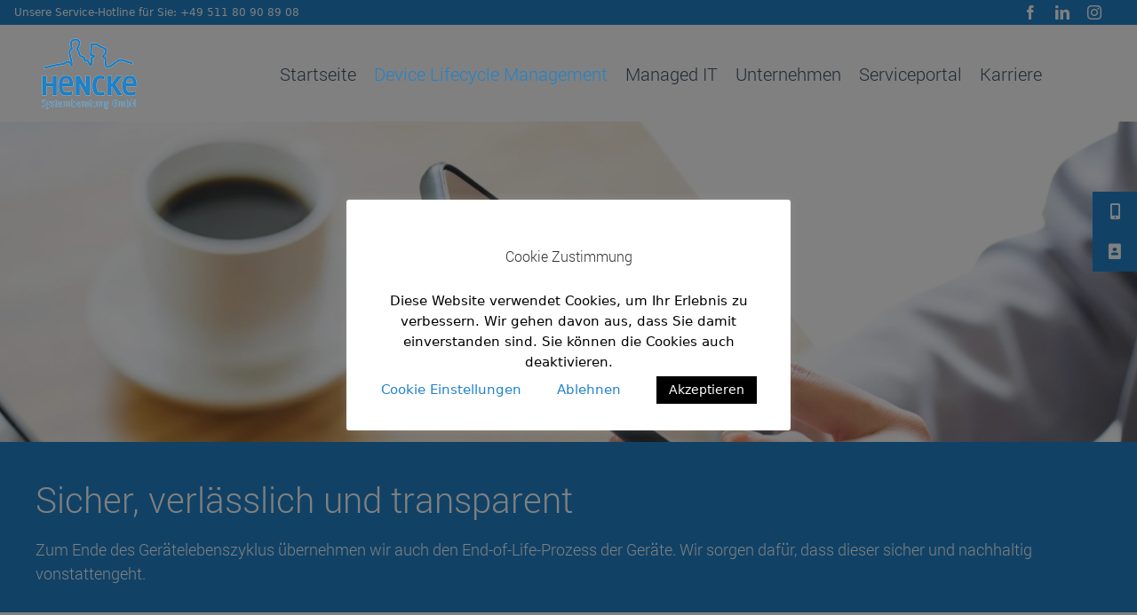

--- FILE ---
content_type: text/html; charset=utf-8
request_url: https://www.google.com/recaptcha/api2/anchor?ar=1&k=6LfQELMiAAAAAAMcY-2ZQO5YZk80UDlBcaNWaq3Q&co=aHR0cHM6Ly93d3cuaGVuY2tlLmRlOjQ0Mw..&hl=en&v=PoyoqOPhxBO7pBk68S4YbpHZ&size=invisible&anchor-ms=20000&execute-ms=30000&cb=j7ds4qac96gj
body_size: 48760
content:
<!DOCTYPE HTML><html dir="ltr" lang="en"><head><meta http-equiv="Content-Type" content="text/html; charset=UTF-8">
<meta http-equiv="X-UA-Compatible" content="IE=edge">
<title>reCAPTCHA</title>
<style type="text/css">
/* cyrillic-ext */
@font-face {
  font-family: 'Roboto';
  font-style: normal;
  font-weight: 400;
  font-stretch: 100%;
  src: url(//fonts.gstatic.com/s/roboto/v48/KFO7CnqEu92Fr1ME7kSn66aGLdTylUAMa3GUBHMdazTgWw.woff2) format('woff2');
  unicode-range: U+0460-052F, U+1C80-1C8A, U+20B4, U+2DE0-2DFF, U+A640-A69F, U+FE2E-FE2F;
}
/* cyrillic */
@font-face {
  font-family: 'Roboto';
  font-style: normal;
  font-weight: 400;
  font-stretch: 100%;
  src: url(//fonts.gstatic.com/s/roboto/v48/KFO7CnqEu92Fr1ME7kSn66aGLdTylUAMa3iUBHMdazTgWw.woff2) format('woff2');
  unicode-range: U+0301, U+0400-045F, U+0490-0491, U+04B0-04B1, U+2116;
}
/* greek-ext */
@font-face {
  font-family: 'Roboto';
  font-style: normal;
  font-weight: 400;
  font-stretch: 100%;
  src: url(//fonts.gstatic.com/s/roboto/v48/KFO7CnqEu92Fr1ME7kSn66aGLdTylUAMa3CUBHMdazTgWw.woff2) format('woff2');
  unicode-range: U+1F00-1FFF;
}
/* greek */
@font-face {
  font-family: 'Roboto';
  font-style: normal;
  font-weight: 400;
  font-stretch: 100%;
  src: url(//fonts.gstatic.com/s/roboto/v48/KFO7CnqEu92Fr1ME7kSn66aGLdTylUAMa3-UBHMdazTgWw.woff2) format('woff2');
  unicode-range: U+0370-0377, U+037A-037F, U+0384-038A, U+038C, U+038E-03A1, U+03A3-03FF;
}
/* math */
@font-face {
  font-family: 'Roboto';
  font-style: normal;
  font-weight: 400;
  font-stretch: 100%;
  src: url(//fonts.gstatic.com/s/roboto/v48/KFO7CnqEu92Fr1ME7kSn66aGLdTylUAMawCUBHMdazTgWw.woff2) format('woff2');
  unicode-range: U+0302-0303, U+0305, U+0307-0308, U+0310, U+0312, U+0315, U+031A, U+0326-0327, U+032C, U+032F-0330, U+0332-0333, U+0338, U+033A, U+0346, U+034D, U+0391-03A1, U+03A3-03A9, U+03B1-03C9, U+03D1, U+03D5-03D6, U+03F0-03F1, U+03F4-03F5, U+2016-2017, U+2034-2038, U+203C, U+2040, U+2043, U+2047, U+2050, U+2057, U+205F, U+2070-2071, U+2074-208E, U+2090-209C, U+20D0-20DC, U+20E1, U+20E5-20EF, U+2100-2112, U+2114-2115, U+2117-2121, U+2123-214F, U+2190, U+2192, U+2194-21AE, U+21B0-21E5, U+21F1-21F2, U+21F4-2211, U+2213-2214, U+2216-22FF, U+2308-230B, U+2310, U+2319, U+231C-2321, U+2336-237A, U+237C, U+2395, U+239B-23B7, U+23D0, U+23DC-23E1, U+2474-2475, U+25AF, U+25B3, U+25B7, U+25BD, U+25C1, U+25CA, U+25CC, U+25FB, U+266D-266F, U+27C0-27FF, U+2900-2AFF, U+2B0E-2B11, U+2B30-2B4C, U+2BFE, U+3030, U+FF5B, U+FF5D, U+1D400-1D7FF, U+1EE00-1EEFF;
}
/* symbols */
@font-face {
  font-family: 'Roboto';
  font-style: normal;
  font-weight: 400;
  font-stretch: 100%;
  src: url(//fonts.gstatic.com/s/roboto/v48/KFO7CnqEu92Fr1ME7kSn66aGLdTylUAMaxKUBHMdazTgWw.woff2) format('woff2');
  unicode-range: U+0001-000C, U+000E-001F, U+007F-009F, U+20DD-20E0, U+20E2-20E4, U+2150-218F, U+2190, U+2192, U+2194-2199, U+21AF, U+21E6-21F0, U+21F3, U+2218-2219, U+2299, U+22C4-22C6, U+2300-243F, U+2440-244A, U+2460-24FF, U+25A0-27BF, U+2800-28FF, U+2921-2922, U+2981, U+29BF, U+29EB, U+2B00-2BFF, U+4DC0-4DFF, U+FFF9-FFFB, U+10140-1018E, U+10190-1019C, U+101A0, U+101D0-101FD, U+102E0-102FB, U+10E60-10E7E, U+1D2C0-1D2D3, U+1D2E0-1D37F, U+1F000-1F0FF, U+1F100-1F1AD, U+1F1E6-1F1FF, U+1F30D-1F30F, U+1F315, U+1F31C, U+1F31E, U+1F320-1F32C, U+1F336, U+1F378, U+1F37D, U+1F382, U+1F393-1F39F, U+1F3A7-1F3A8, U+1F3AC-1F3AF, U+1F3C2, U+1F3C4-1F3C6, U+1F3CA-1F3CE, U+1F3D4-1F3E0, U+1F3ED, U+1F3F1-1F3F3, U+1F3F5-1F3F7, U+1F408, U+1F415, U+1F41F, U+1F426, U+1F43F, U+1F441-1F442, U+1F444, U+1F446-1F449, U+1F44C-1F44E, U+1F453, U+1F46A, U+1F47D, U+1F4A3, U+1F4B0, U+1F4B3, U+1F4B9, U+1F4BB, U+1F4BF, U+1F4C8-1F4CB, U+1F4D6, U+1F4DA, U+1F4DF, U+1F4E3-1F4E6, U+1F4EA-1F4ED, U+1F4F7, U+1F4F9-1F4FB, U+1F4FD-1F4FE, U+1F503, U+1F507-1F50B, U+1F50D, U+1F512-1F513, U+1F53E-1F54A, U+1F54F-1F5FA, U+1F610, U+1F650-1F67F, U+1F687, U+1F68D, U+1F691, U+1F694, U+1F698, U+1F6AD, U+1F6B2, U+1F6B9-1F6BA, U+1F6BC, U+1F6C6-1F6CF, U+1F6D3-1F6D7, U+1F6E0-1F6EA, U+1F6F0-1F6F3, U+1F6F7-1F6FC, U+1F700-1F7FF, U+1F800-1F80B, U+1F810-1F847, U+1F850-1F859, U+1F860-1F887, U+1F890-1F8AD, U+1F8B0-1F8BB, U+1F8C0-1F8C1, U+1F900-1F90B, U+1F93B, U+1F946, U+1F984, U+1F996, U+1F9E9, U+1FA00-1FA6F, U+1FA70-1FA7C, U+1FA80-1FA89, U+1FA8F-1FAC6, U+1FACE-1FADC, U+1FADF-1FAE9, U+1FAF0-1FAF8, U+1FB00-1FBFF;
}
/* vietnamese */
@font-face {
  font-family: 'Roboto';
  font-style: normal;
  font-weight: 400;
  font-stretch: 100%;
  src: url(//fonts.gstatic.com/s/roboto/v48/KFO7CnqEu92Fr1ME7kSn66aGLdTylUAMa3OUBHMdazTgWw.woff2) format('woff2');
  unicode-range: U+0102-0103, U+0110-0111, U+0128-0129, U+0168-0169, U+01A0-01A1, U+01AF-01B0, U+0300-0301, U+0303-0304, U+0308-0309, U+0323, U+0329, U+1EA0-1EF9, U+20AB;
}
/* latin-ext */
@font-face {
  font-family: 'Roboto';
  font-style: normal;
  font-weight: 400;
  font-stretch: 100%;
  src: url(//fonts.gstatic.com/s/roboto/v48/KFO7CnqEu92Fr1ME7kSn66aGLdTylUAMa3KUBHMdazTgWw.woff2) format('woff2');
  unicode-range: U+0100-02BA, U+02BD-02C5, U+02C7-02CC, U+02CE-02D7, U+02DD-02FF, U+0304, U+0308, U+0329, U+1D00-1DBF, U+1E00-1E9F, U+1EF2-1EFF, U+2020, U+20A0-20AB, U+20AD-20C0, U+2113, U+2C60-2C7F, U+A720-A7FF;
}
/* latin */
@font-face {
  font-family: 'Roboto';
  font-style: normal;
  font-weight: 400;
  font-stretch: 100%;
  src: url(//fonts.gstatic.com/s/roboto/v48/KFO7CnqEu92Fr1ME7kSn66aGLdTylUAMa3yUBHMdazQ.woff2) format('woff2');
  unicode-range: U+0000-00FF, U+0131, U+0152-0153, U+02BB-02BC, U+02C6, U+02DA, U+02DC, U+0304, U+0308, U+0329, U+2000-206F, U+20AC, U+2122, U+2191, U+2193, U+2212, U+2215, U+FEFF, U+FFFD;
}
/* cyrillic-ext */
@font-face {
  font-family: 'Roboto';
  font-style: normal;
  font-weight: 500;
  font-stretch: 100%;
  src: url(//fonts.gstatic.com/s/roboto/v48/KFO7CnqEu92Fr1ME7kSn66aGLdTylUAMa3GUBHMdazTgWw.woff2) format('woff2');
  unicode-range: U+0460-052F, U+1C80-1C8A, U+20B4, U+2DE0-2DFF, U+A640-A69F, U+FE2E-FE2F;
}
/* cyrillic */
@font-face {
  font-family: 'Roboto';
  font-style: normal;
  font-weight: 500;
  font-stretch: 100%;
  src: url(//fonts.gstatic.com/s/roboto/v48/KFO7CnqEu92Fr1ME7kSn66aGLdTylUAMa3iUBHMdazTgWw.woff2) format('woff2');
  unicode-range: U+0301, U+0400-045F, U+0490-0491, U+04B0-04B1, U+2116;
}
/* greek-ext */
@font-face {
  font-family: 'Roboto';
  font-style: normal;
  font-weight: 500;
  font-stretch: 100%;
  src: url(//fonts.gstatic.com/s/roboto/v48/KFO7CnqEu92Fr1ME7kSn66aGLdTylUAMa3CUBHMdazTgWw.woff2) format('woff2');
  unicode-range: U+1F00-1FFF;
}
/* greek */
@font-face {
  font-family: 'Roboto';
  font-style: normal;
  font-weight: 500;
  font-stretch: 100%;
  src: url(//fonts.gstatic.com/s/roboto/v48/KFO7CnqEu92Fr1ME7kSn66aGLdTylUAMa3-UBHMdazTgWw.woff2) format('woff2');
  unicode-range: U+0370-0377, U+037A-037F, U+0384-038A, U+038C, U+038E-03A1, U+03A3-03FF;
}
/* math */
@font-face {
  font-family: 'Roboto';
  font-style: normal;
  font-weight: 500;
  font-stretch: 100%;
  src: url(//fonts.gstatic.com/s/roboto/v48/KFO7CnqEu92Fr1ME7kSn66aGLdTylUAMawCUBHMdazTgWw.woff2) format('woff2');
  unicode-range: U+0302-0303, U+0305, U+0307-0308, U+0310, U+0312, U+0315, U+031A, U+0326-0327, U+032C, U+032F-0330, U+0332-0333, U+0338, U+033A, U+0346, U+034D, U+0391-03A1, U+03A3-03A9, U+03B1-03C9, U+03D1, U+03D5-03D6, U+03F0-03F1, U+03F4-03F5, U+2016-2017, U+2034-2038, U+203C, U+2040, U+2043, U+2047, U+2050, U+2057, U+205F, U+2070-2071, U+2074-208E, U+2090-209C, U+20D0-20DC, U+20E1, U+20E5-20EF, U+2100-2112, U+2114-2115, U+2117-2121, U+2123-214F, U+2190, U+2192, U+2194-21AE, U+21B0-21E5, U+21F1-21F2, U+21F4-2211, U+2213-2214, U+2216-22FF, U+2308-230B, U+2310, U+2319, U+231C-2321, U+2336-237A, U+237C, U+2395, U+239B-23B7, U+23D0, U+23DC-23E1, U+2474-2475, U+25AF, U+25B3, U+25B7, U+25BD, U+25C1, U+25CA, U+25CC, U+25FB, U+266D-266F, U+27C0-27FF, U+2900-2AFF, U+2B0E-2B11, U+2B30-2B4C, U+2BFE, U+3030, U+FF5B, U+FF5D, U+1D400-1D7FF, U+1EE00-1EEFF;
}
/* symbols */
@font-face {
  font-family: 'Roboto';
  font-style: normal;
  font-weight: 500;
  font-stretch: 100%;
  src: url(//fonts.gstatic.com/s/roboto/v48/KFO7CnqEu92Fr1ME7kSn66aGLdTylUAMaxKUBHMdazTgWw.woff2) format('woff2');
  unicode-range: U+0001-000C, U+000E-001F, U+007F-009F, U+20DD-20E0, U+20E2-20E4, U+2150-218F, U+2190, U+2192, U+2194-2199, U+21AF, U+21E6-21F0, U+21F3, U+2218-2219, U+2299, U+22C4-22C6, U+2300-243F, U+2440-244A, U+2460-24FF, U+25A0-27BF, U+2800-28FF, U+2921-2922, U+2981, U+29BF, U+29EB, U+2B00-2BFF, U+4DC0-4DFF, U+FFF9-FFFB, U+10140-1018E, U+10190-1019C, U+101A0, U+101D0-101FD, U+102E0-102FB, U+10E60-10E7E, U+1D2C0-1D2D3, U+1D2E0-1D37F, U+1F000-1F0FF, U+1F100-1F1AD, U+1F1E6-1F1FF, U+1F30D-1F30F, U+1F315, U+1F31C, U+1F31E, U+1F320-1F32C, U+1F336, U+1F378, U+1F37D, U+1F382, U+1F393-1F39F, U+1F3A7-1F3A8, U+1F3AC-1F3AF, U+1F3C2, U+1F3C4-1F3C6, U+1F3CA-1F3CE, U+1F3D4-1F3E0, U+1F3ED, U+1F3F1-1F3F3, U+1F3F5-1F3F7, U+1F408, U+1F415, U+1F41F, U+1F426, U+1F43F, U+1F441-1F442, U+1F444, U+1F446-1F449, U+1F44C-1F44E, U+1F453, U+1F46A, U+1F47D, U+1F4A3, U+1F4B0, U+1F4B3, U+1F4B9, U+1F4BB, U+1F4BF, U+1F4C8-1F4CB, U+1F4D6, U+1F4DA, U+1F4DF, U+1F4E3-1F4E6, U+1F4EA-1F4ED, U+1F4F7, U+1F4F9-1F4FB, U+1F4FD-1F4FE, U+1F503, U+1F507-1F50B, U+1F50D, U+1F512-1F513, U+1F53E-1F54A, U+1F54F-1F5FA, U+1F610, U+1F650-1F67F, U+1F687, U+1F68D, U+1F691, U+1F694, U+1F698, U+1F6AD, U+1F6B2, U+1F6B9-1F6BA, U+1F6BC, U+1F6C6-1F6CF, U+1F6D3-1F6D7, U+1F6E0-1F6EA, U+1F6F0-1F6F3, U+1F6F7-1F6FC, U+1F700-1F7FF, U+1F800-1F80B, U+1F810-1F847, U+1F850-1F859, U+1F860-1F887, U+1F890-1F8AD, U+1F8B0-1F8BB, U+1F8C0-1F8C1, U+1F900-1F90B, U+1F93B, U+1F946, U+1F984, U+1F996, U+1F9E9, U+1FA00-1FA6F, U+1FA70-1FA7C, U+1FA80-1FA89, U+1FA8F-1FAC6, U+1FACE-1FADC, U+1FADF-1FAE9, U+1FAF0-1FAF8, U+1FB00-1FBFF;
}
/* vietnamese */
@font-face {
  font-family: 'Roboto';
  font-style: normal;
  font-weight: 500;
  font-stretch: 100%;
  src: url(//fonts.gstatic.com/s/roboto/v48/KFO7CnqEu92Fr1ME7kSn66aGLdTylUAMa3OUBHMdazTgWw.woff2) format('woff2');
  unicode-range: U+0102-0103, U+0110-0111, U+0128-0129, U+0168-0169, U+01A0-01A1, U+01AF-01B0, U+0300-0301, U+0303-0304, U+0308-0309, U+0323, U+0329, U+1EA0-1EF9, U+20AB;
}
/* latin-ext */
@font-face {
  font-family: 'Roboto';
  font-style: normal;
  font-weight: 500;
  font-stretch: 100%;
  src: url(//fonts.gstatic.com/s/roboto/v48/KFO7CnqEu92Fr1ME7kSn66aGLdTylUAMa3KUBHMdazTgWw.woff2) format('woff2');
  unicode-range: U+0100-02BA, U+02BD-02C5, U+02C7-02CC, U+02CE-02D7, U+02DD-02FF, U+0304, U+0308, U+0329, U+1D00-1DBF, U+1E00-1E9F, U+1EF2-1EFF, U+2020, U+20A0-20AB, U+20AD-20C0, U+2113, U+2C60-2C7F, U+A720-A7FF;
}
/* latin */
@font-face {
  font-family: 'Roboto';
  font-style: normal;
  font-weight: 500;
  font-stretch: 100%;
  src: url(//fonts.gstatic.com/s/roboto/v48/KFO7CnqEu92Fr1ME7kSn66aGLdTylUAMa3yUBHMdazQ.woff2) format('woff2');
  unicode-range: U+0000-00FF, U+0131, U+0152-0153, U+02BB-02BC, U+02C6, U+02DA, U+02DC, U+0304, U+0308, U+0329, U+2000-206F, U+20AC, U+2122, U+2191, U+2193, U+2212, U+2215, U+FEFF, U+FFFD;
}
/* cyrillic-ext */
@font-face {
  font-family: 'Roboto';
  font-style: normal;
  font-weight: 900;
  font-stretch: 100%;
  src: url(//fonts.gstatic.com/s/roboto/v48/KFO7CnqEu92Fr1ME7kSn66aGLdTylUAMa3GUBHMdazTgWw.woff2) format('woff2');
  unicode-range: U+0460-052F, U+1C80-1C8A, U+20B4, U+2DE0-2DFF, U+A640-A69F, U+FE2E-FE2F;
}
/* cyrillic */
@font-face {
  font-family: 'Roboto';
  font-style: normal;
  font-weight: 900;
  font-stretch: 100%;
  src: url(//fonts.gstatic.com/s/roboto/v48/KFO7CnqEu92Fr1ME7kSn66aGLdTylUAMa3iUBHMdazTgWw.woff2) format('woff2');
  unicode-range: U+0301, U+0400-045F, U+0490-0491, U+04B0-04B1, U+2116;
}
/* greek-ext */
@font-face {
  font-family: 'Roboto';
  font-style: normal;
  font-weight: 900;
  font-stretch: 100%;
  src: url(//fonts.gstatic.com/s/roboto/v48/KFO7CnqEu92Fr1ME7kSn66aGLdTylUAMa3CUBHMdazTgWw.woff2) format('woff2');
  unicode-range: U+1F00-1FFF;
}
/* greek */
@font-face {
  font-family: 'Roboto';
  font-style: normal;
  font-weight: 900;
  font-stretch: 100%;
  src: url(//fonts.gstatic.com/s/roboto/v48/KFO7CnqEu92Fr1ME7kSn66aGLdTylUAMa3-UBHMdazTgWw.woff2) format('woff2');
  unicode-range: U+0370-0377, U+037A-037F, U+0384-038A, U+038C, U+038E-03A1, U+03A3-03FF;
}
/* math */
@font-face {
  font-family: 'Roboto';
  font-style: normal;
  font-weight: 900;
  font-stretch: 100%;
  src: url(//fonts.gstatic.com/s/roboto/v48/KFO7CnqEu92Fr1ME7kSn66aGLdTylUAMawCUBHMdazTgWw.woff2) format('woff2');
  unicode-range: U+0302-0303, U+0305, U+0307-0308, U+0310, U+0312, U+0315, U+031A, U+0326-0327, U+032C, U+032F-0330, U+0332-0333, U+0338, U+033A, U+0346, U+034D, U+0391-03A1, U+03A3-03A9, U+03B1-03C9, U+03D1, U+03D5-03D6, U+03F0-03F1, U+03F4-03F5, U+2016-2017, U+2034-2038, U+203C, U+2040, U+2043, U+2047, U+2050, U+2057, U+205F, U+2070-2071, U+2074-208E, U+2090-209C, U+20D0-20DC, U+20E1, U+20E5-20EF, U+2100-2112, U+2114-2115, U+2117-2121, U+2123-214F, U+2190, U+2192, U+2194-21AE, U+21B0-21E5, U+21F1-21F2, U+21F4-2211, U+2213-2214, U+2216-22FF, U+2308-230B, U+2310, U+2319, U+231C-2321, U+2336-237A, U+237C, U+2395, U+239B-23B7, U+23D0, U+23DC-23E1, U+2474-2475, U+25AF, U+25B3, U+25B7, U+25BD, U+25C1, U+25CA, U+25CC, U+25FB, U+266D-266F, U+27C0-27FF, U+2900-2AFF, U+2B0E-2B11, U+2B30-2B4C, U+2BFE, U+3030, U+FF5B, U+FF5D, U+1D400-1D7FF, U+1EE00-1EEFF;
}
/* symbols */
@font-face {
  font-family: 'Roboto';
  font-style: normal;
  font-weight: 900;
  font-stretch: 100%;
  src: url(//fonts.gstatic.com/s/roboto/v48/KFO7CnqEu92Fr1ME7kSn66aGLdTylUAMaxKUBHMdazTgWw.woff2) format('woff2');
  unicode-range: U+0001-000C, U+000E-001F, U+007F-009F, U+20DD-20E0, U+20E2-20E4, U+2150-218F, U+2190, U+2192, U+2194-2199, U+21AF, U+21E6-21F0, U+21F3, U+2218-2219, U+2299, U+22C4-22C6, U+2300-243F, U+2440-244A, U+2460-24FF, U+25A0-27BF, U+2800-28FF, U+2921-2922, U+2981, U+29BF, U+29EB, U+2B00-2BFF, U+4DC0-4DFF, U+FFF9-FFFB, U+10140-1018E, U+10190-1019C, U+101A0, U+101D0-101FD, U+102E0-102FB, U+10E60-10E7E, U+1D2C0-1D2D3, U+1D2E0-1D37F, U+1F000-1F0FF, U+1F100-1F1AD, U+1F1E6-1F1FF, U+1F30D-1F30F, U+1F315, U+1F31C, U+1F31E, U+1F320-1F32C, U+1F336, U+1F378, U+1F37D, U+1F382, U+1F393-1F39F, U+1F3A7-1F3A8, U+1F3AC-1F3AF, U+1F3C2, U+1F3C4-1F3C6, U+1F3CA-1F3CE, U+1F3D4-1F3E0, U+1F3ED, U+1F3F1-1F3F3, U+1F3F5-1F3F7, U+1F408, U+1F415, U+1F41F, U+1F426, U+1F43F, U+1F441-1F442, U+1F444, U+1F446-1F449, U+1F44C-1F44E, U+1F453, U+1F46A, U+1F47D, U+1F4A3, U+1F4B0, U+1F4B3, U+1F4B9, U+1F4BB, U+1F4BF, U+1F4C8-1F4CB, U+1F4D6, U+1F4DA, U+1F4DF, U+1F4E3-1F4E6, U+1F4EA-1F4ED, U+1F4F7, U+1F4F9-1F4FB, U+1F4FD-1F4FE, U+1F503, U+1F507-1F50B, U+1F50D, U+1F512-1F513, U+1F53E-1F54A, U+1F54F-1F5FA, U+1F610, U+1F650-1F67F, U+1F687, U+1F68D, U+1F691, U+1F694, U+1F698, U+1F6AD, U+1F6B2, U+1F6B9-1F6BA, U+1F6BC, U+1F6C6-1F6CF, U+1F6D3-1F6D7, U+1F6E0-1F6EA, U+1F6F0-1F6F3, U+1F6F7-1F6FC, U+1F700-1F7FF, U+1F800-1F80B, U+1F810-1F847, U+1F850-1F859, U+1F860-1F887, U+1F890-1F8AD, U+1F8B0-1F8BB, U+1F8C0-1F8C1, U+1F900-1F90B, U+1F93B, U+1F946, U+1F984, U+1F996, U+1F9E9, U+1FA00-1FA6F, U+1FA70-1FA7C, U+1FA80-1FA89, U+1FA8F-1FAC6, U+1FACE-1FADC, U+1FADF-1FAE9, U+1FAF0-1FAF8, U+1FB00-1FBFF;
}
/* vietnamese */
@font-face {
  font-family: 'Roboto';
  font-style: normal;
  font-weight: 900;
  font-stretch: 100%;
  src: url(//fonts.gstatic.com/s/roboto/v48/KFO7CnqEu92Fr1ME7kSn66aGLdTylUAMa3OUBHMdazTgWw.woff2) format('woff2');
  unicode-range: U+0102-0103, U+0110-0111, U+0128-0129, U+0168-0169, U+01A0-01A1, U+01AF-01B0, U+0300-0301, U+0303-0304, U+0308-0309, U+0323, U+0329, U+1EA0-1EF9, U+20AB;
}
/* latin-ext */
@font-face {
  font-family: 'Roboto';
  font-style: normal;
  font-weight: 900;
  font-stretch: 100%;
  src: url(//fonts.gstatic.com/s/roboto/v48/KFO7CnqEu92Fr1ME7kSn66aGLdTylUAMa3KUBHMdazTgWw.woff2) format('woff2');
  unicode-range: U+0100-02BA, U+02BD-02C5, U+02C7-02CC, U+02CE-02D7, U+02DD-02FF, U+0304, U+0308, U+0329, U+1D00-1DBF, U+1E00-1E9F, U+1EF2-1EFF, U+2020, U+20A0-20AB, U+20AD-20C0, U+2113, U+2C60-2C7F, U+A720-A7FF;
}
/* latin */
@font-face {
  font-family: 'Roboto';
  font-style: normal;
  font-weight: 900;
  font-stretch: 100%;
  src: url(//fonts.gstatic.com/s/roboto/v48/KFO7CnqEu92Fr1ME7kSn66aGLdTylUAMa3yUBHMdazQ.woff2) format('woff2');
  unicode-range: U+0000-00FF, U+0131, U+0152-0153, U+02BB-02BC, U+02C6, U+02DA, U+02DC, U+0304, U+0308, U+0329, U+2000-206F, U+20AC, U+2122, U+2191, U+2193, U+2212, U+2215, U+FEFF, U+FFFD;
}

</style>
<link rel="stylesheet" type="text/css" href="https://www.gstatic.com/recaptcha/releases/PoyoqOPhxBO7pBk68S4YbpHZ/styles__ltr.css">
<script nonce="8HPM8XBQk5D1csl1AcZCVw" type="text/javascript">window['__recaptcha_api'] = 'https://www.google.com/recaptcha/api2/';</script>
<script type="text/javascript" src="https://www.gstatic.com/recaptcha/releases/PoyoqOPhxBO7pBk68S4YbpHZ/recaptcha__en.js" nonce="8HPM8XBQk5D1csl1AcZCVw">
      
    </script></head>
<body><div id="rc-anchor-alert" class="rc-anchor-alert"></div>
<input type="hidden" id="recaptcha-token" value="[base64]">
<script type="text/javascript" nonce="8HPM8XBQk5D1csl1AcZCVw">
      recaptcha.anchor.Main.init("[\x22ainput\x22,[\x22bgdata\x22,\x22\x22,\[base64]/[base64]/MjU1Ong/[base64]/[base64]/[base64]/[base64]/[base64]/[base64]/[base64]/[base64]/[base64]/[base64]/[base64]/[base64]/[base64]/[base64]/[base64]\\u003d\x22,\[base64]\x22,\x22wpoUeMKKM0deNsOSLsKIVMK7wopZwpx0V8ODDnpFwoXCmcO/wrXDojhZW33CmxF5OsKJTEPCj1fDlW7CuMK8WMOsw4/CjcOud8O/e0vCiMOWwrRfw4QIaMODwpXDuDXCisKdcAFwwqQBwr3CnQzDrijCnCEfwrNqKQ/[base64]/CvD5seAvDqHBkwrNwwofDr1AMw5QUHsKhTl4DNcOXw4Q0wqJMWihkGMO/w541WMK9QsKPZcO4ViPCpsOtw4hqw6zDnsOvw7/[base64]/Dq8KVCMOJwpkoeS3CoQPDvD/CrAHDqWUowrRFwppbw4HCgADDhCfCucO3YWrCgnjDjcKoL8KmAhtaHnDDm3kOwovCoMK0w57CusO+wrTDkRPCnGLDq3DDkTfDrsK0RMKSwqQ4wq5pTktrwqDCr3Ffw6gdLkZsw4R/G8KFNArCv15owok0asKyOcKywrQsw6HDv8O4S8O0McOQCHkqw7/Du8K5WVVgd8KAwqEPwqXDvyDDo2/[base64]/Dnx/CksKZVcK3O8OhRsOiwqMIw63DgXBKw6A3acOqw4LDi8OJZhYyw4HCvsO7fMKpY143wqdGasOOwqlIHsKjOsOGwqAfw5nCqmEREMKlJMKqOW/[base64]/[base64]/PMOUD8K0wqvDu8OcRX9qw4/[base64]/wqByGsOAwo3CgcOdFjvDs3/CpMKVFcOsWMKaw67DhsK2Vlx4KEHDiGd7DsK9R8KMQz0/[base64]/DsXrCvsK7w6/CjUTDonkmKBfDm8K5w7wrw6DDqWjCgsOzecKhKMKUw43Dh8OYw7R6wrTCrTLCm8KVw7DCon/Ct8OeBMOaEMOUVB7CgsKQSsKZHFR6woZsw5nDsnHDvcOWw4pOwpQ1c1hcw5rDjsO1w4nDkcOxwrLDsMKLw4Aqwq5zE8K2X8Ojw73CusKRw6vDtMKhwq01w5LDqAVyW0MFUMOMw7kfw7PCnlnDkD/DiMOYwrvDghLCicOnwpV6w5XDtlfDhgU3w4VVM8KFf8K3bmHDksKMwoECK8OaWT8gTMKwwrBUw7nCvHbDjcO4w50KJHQjw68FZ0dgw5l9Z8OSLEnDgcKFVEDCtcK8LsKbGDHCqwfChsObw7bCocKFJRhZw7YOwq06K3NMG8OrNMKywoHCsMOWEE/DvcOjwrwnwoEfw7V3wrbCn8K6TcOnw6/DumnDrEnCmcKcNMKIBRotwqrDp8K1woDCowVEw4zCgsKPw4YcOcOMRsOXDMORdQ9edMOpw67Cp24IVsOqRHMZfirCoXnDncKROk1bw73DknJSwqxGEwnDhQ5BwrvDgyzCnXg/ZkBjwrbCl11hZsOWwocSwpjDiQcBw6nDniQocsOKU8KJPMKuO8OEOH7DgXJZw4fCnBLDugdTRMKpw60BwrHDicOxWcKPJ3jDsMK3aMKhbsK3w6DDnsKsN0wnVMOzw5HCn3bCjXAmwoUzRsKSwq/CrsKqMwsbM8Oxwr7DrX80cMKzw4LCiVfDrMOMw7xUVlscwpHDvX/CjsONw5JiwqTDq8Kywr/Dom1wXzXCuMK/KMKkwpjCjMKHwosxw5LCjcKeanDDgsKHZx7Cv8K9fjXCiSXCs8OEOxjDoT/DicORw4QmJMODdsOeNMK0G0fDusO+c8K9KsOrRcKRwovDp8KbdAR3w4rCscOFU0bCsMOmBMKnIsOtw6xqwp9RfsKNw5TCt8OYT8O0OwPCuV3CnsODwpsLwqd+w6dzw53CkGXDtk3CrRPCtC7DrsO4ecO0wp/CisOGwq3Ci8Ofw53Dn2InK8O6V3LDtxwVw5LCsDITw5g6Y2rCkj3Cp17Cm8OuUMOEVMOkXcO5ah1uA3Iuw6pcEcKAwrvCknI3w6Y0w7LDgsKeRsKQw50Tw5PDvhfDnBIiDQzDrW/[base64]/Dj8Kmw7NVOGPDqjVCfSI7cxIcOMOlw7rCtsO2UsK2REQpGh3Cq8OpScOUA8KHw6QqV8O0woxSFcK9w4RsMwMEMXcHVH00UMOfIFfCv1jCqCQNw75xwoXCisOtPFwvw5ZmPsKywqjCo8Kcw7TCgMOxw4HDj8OTJsOdwqRywr/CoEvDm8KtRsO6dMK8WCHDiWtCw6gZd8ODwrTDvlRdwqZFHMKREgTDk8Kxw51rwo3CknMjw6zCvwBcw4DDsGFXwo8kwrpoGEvDl8OSDMOEw6YVwofCucKIw5HCn0rDo8K3WcKBw7TDr8KuW8O5wo3CrmrDh8OAD3zDuVguR8O/[base64]/ZsKbw5HCm3Enw6TCpMKmwqURw4HCiEFtP8OBQHvDssKLPMKIw48Gw51uBn3Di8OeKzLCrGEWwo8wVsOLwpvDlgvCtsKHwpp/w5bDtxAUwp48w7LDuArDj1zDp8KKw5jCiSHDpsKHw5zCq8OfwqY/w7TDtiMXS1Bmw79KPcKCbMK7FMOvwpR/TgPCjlHDlzXDn8KlKmXDq8KawqrChwcBw7/Cm8OtHQ3CsGFOT8KgZhvDum4yHhB/D8OhLWtiQFfDq1DDslXDkcK8w7nDkcOSdsOCO1fCv8KuemR9MMKzw6p/[base64]/fGTCuMOlDsOJw7p7wqRuw418wp4MAcO5G38uwppzw43CmMOoZlVrw6/CkGZBAsKVwp/CrsOuw6gKbXXCh8K3FcK8QB/CjAfDvX/Cm8KkCQzDngjCgXfDmsKlw5fCiWVIUSkmWXRbccK4ZcK7wovChU3DoWMYw6jCl1lGHkTDvS/DlcOTworDhWgTfMK7w60Uw5l1w7/DgsOZw5NGTcORZ3ZnwqV7w5bDkMKveCw0PSQZw45WwqMYwoDDn2vCrMKWw54ECsKlwqHDn2HCkw/DtMKkTDjDuRghLzLDm8ONB3N8fD/DrsKAZkw9FMOYw6hZRcKYw7TCoQfDnUR/w7VnJ2xIw7M3A1bDhH7CiwzDocO6w6rCnisOJUHCjV80w4bClMKXYmdkK07DtQw/dMK2wo/CoErCsxrCs8OWwpjDghnDiG3Cm8OiwoDDkMK4acOHwqEyDXgbe0nCqVnDvkICw5LDqMOqfwcePMOiwovDvGXCiy9Uwp7DjkFQIcKVIFfCoy/DjcKsM8OJeGvDvcOYKsK4I8KAwoPCtyg6WjLDtzpqwqhRwqLCsMKvbsK1SsKxOcOKwq/DjMOlw4olwrBPwqvCuTPDjERKJUFcw6wpw7XCrQ13aGodbAFBw7YzXSEOPMKdwpLDnijCriJSJ8Osw69Sw6InwobDj8OAwpcwCmbDqcK0EnTCrkAUwqMOwoPCmMKOUcKaw4RbwqbCp2dnIcO9wpvDhGXDlEfDk8KEw5YQw6oqcQxZw7zDjcOnwqDCtDpkw4/DlMKUwrB0Z0lww6/DhBXCpjozw63Dlw7DpTBCw4bDrSfCiVkhw67CjR3Dm8O6AcOZeMKCw7TDpDfCosKMLcOuYi1/[base64]/QDDCoxXDkMO/b8K8w4TDpG87LhB4w5zDhMOeX1bDnMKxwp1bUMOAwqdFwobCswDCjMOiYlxgNisFWMKXRycDw5LCg3vDo1TChWTCiMKZw4fClzJmDhIXw7/[base64]/[base64]/DlTXDqj5LbS4Fw4zCmWdgw77Ckm5fw6TDhnnDlsKMPsKmB1EPwqnCi8K8wr3DrsO4w6zDvMOcwqvDn8KBwrrDpXvDkGdVw5F/w4jDs0fDpsKqBFkvVCoKw78DGkVmwoAND8K2Pmd6SzTCkMKRw7zDnsOqwqVuwrVZwoJjIF3Di3zCksKiXj18woxrAsO1WsKTw7EgcsKkwpk2w559GmITw68kwo8recOZN1LCsi7CvBVEw7nClMKEwpzCm8K/[base64]/DoMKLXVrCsMO1wrBqEX9aahw9MifChcOCw4zCk2rClcORbMOvwqMCwpkET8O/wrh5wpzCtsKZAMOrw7JywrJqQ8KvMMO2w5A6KMKGC8O+wpVLwp8CeQA5UGYmV8Kyw5DDjDLCkCEOE3TCpMOcwpzDhcKwwrvCmcOcdX0ew48nW8KACEPCnsKVw6pkw7jCksOnIMOMwrPCqlxbwpnCr8Ovw7tFPAkvwqTDqsKgXyBHWXbDsMOzwo/CiTh8NMKswo/Dj8K/wq3CisKFKiTCq2bDr8OEJMOyw6E9K0U7dhTDq15Pwr7DlG1nS8OuwpPCt8KKYzwDwoI8woHDpw7Dpm4Zwr08bMOgFjFRw4/ChV7CshFgOWXCuhJADsKkbcOYw4HDkE0xw7pyQ8OCwrHDr8K5NMOqw5LDlMKbwqx2w5kZFMKZw77Dh8OfEgNCTcOHQsO+YcOVwqZ+dXd/wqcvw48TVj9GHw7DsElFDsKfTF8CeAcDw51eAsKfw7jDgsOZBF1Tw4trDMKLIsOywol/UGfClkYnX8KSJxHDscOpS8O+wpJVf8Kyw4DDiyMCw5sFw6FKQMKlESDCjsOMMsKZwp/DnsKTwqAmeEnCpn/DiGk1woIFw5DCocKCQx7Du8OtNhbDlcOjG8O8Xw7CkwJFw6hLwrDCu2cFP8OtGwAAwpUZasKowp/DpkfCi2TDlBnCg8OAwr3DjMKeY8O3Wm0kw5xgVkw0TMOYbH/[base64]/wqhaw5FCWcKoLsOXLsKRwoVWcsKgw7NwwoLDmUlOSBxAE8Klw68eLMOyb2Y9K3IOfsKObcO1wogmw501w5BlIsO3a8KrPcOcDmTCqR1Gw4Row4/[base64]/CqMOTw5lnax7DlcKOIzVnEsKPw6A7w74KPgtYw5cqwr1OfgHDhA0ZAcKTCsOQSMKHwp4fw7UNwojCnFB2SkvDlFgVwrBwAz9YDcKBw7HDtSIXZUzCkU/CpMOEHMOmw6LChcKgTD8gSSFRUxLDinbCg3rDhBxAwo90w442wpdjSRxoC8OsZzBUwrdFHizCo8KRJ1DCosOyZMK9R8OZwrLCncOhwpZhwpAQwrk8WsKxesKnwr/Cs8KJwrwEL8Kbw552wrXCiMOCN8OKwpFswrFNbyhfWWc3wo7DscKHTMKpw4dSw5vDjMKZRMOew5XClCLCqCnDpicMwo8vfsOQwq3DvMKWw5rDthjDlTkvAcKhJxpZw5HDtsKxZcOhw6Jcw5RSwqXDuVDDmMOZDsOyVwJOwqwdw6QIRy9GwrJ/w6HDhhgzw6NufcORwq7DjsO6wpBJYMOgV1J2woE3BsOLw67Dkh7DlGkhLStswpYFw6zDjMKLw4/Do8KTw5nDm8KdeMK2wrrDkFFDN8KeecOiw6R6w7HCv8OAWkrCsMOfFwXCrcO8d8OvEAJiw6PCkwvDi1fDgMKZw4PDlMK4LSZ/OsOnw7NqQVUrwq7DgQA7U8K/[base64]/bcKqbhYew6ULZMK1EGnDiMKuPQ/Dk8KDN8OmclLCqgJpGhbDghzCmFAbJcOMITpww6PDqFbCk8Ohwohfw6VrwqDCmcKIw7hRM2PCucOlw7fDlWnDrsOwIMOaw7nCimbDlmvCicKyw6TDsyJ8GMKmOQbCrBvDtMOsw6LCljwDXXnColTDtMOJKMK6w5/[base64]/CkcKCRMOwbsO/VcOSw6bChVnCgFLCrMKCUnQMXnrCvGVvLcKhJ0FIV8KPJMOxcWkPQxAAS8Omw7NiwpErw6PCmMKLY8OiwqMmw6zDm2dDw6J4CMK0wo87RV1uwpkMdMK7w5pjeMOUwovDocO4wqcJwq4ywodjQGcBL8OEwqg6PsKwwrTDicK/w5xZDcKaHC4jwo0YZMKRw6vDgjEvwrfDgD4Nw4U+wpTDssK+wpTDtsKvw6XDilMzwoDCtjx2dzzCoMO3w4E+Dx5REV/DlhnCgG0iwpNcwrLCjHU/woDDsDjDklPDlcKkRBnCpjvDuT9ibAXCiMOzaExVwqLDunrDp0jDs19WwoTDs8OawrDCgytTw4U+VsOTKcOsw4TCsMOoS8O7F8OHwpfDmcK0JcO9KsOJBMOswoPCu8KVw4MUw5PDuSQmw6duwqISwr4kwpfDsy/Dpx7DlMKQwrTChT4SwonDosOiETFnw5rDg1rDlHTDlXjCr3dswqBVw645w5ZyCxo3RmdkOMKtNMO7wqJVw7DDqQkwMH8AwoTDqcO2bsKEQU8Pw7vDqMK/[base64]/[base64]/DjifCgcKkLhYzS8KxTcKxwrDCuMK5UsO2KWxoAnsdwq3CrTPCjMOEwq7CuMK7RMO4OlHCujFBwpDCg8ObwpHDrMKmNA7CvGRqwpjCocKEw7R9QxnCh2gIw61iwp3DkBZ5IsO2egvDqcK1wod+TSNbR8K2wrwkw7/CiMKEwrkYwpPDpSksw6ZQJ8OuHsOcwpJJwrnDkcKxw5vCoWxJfxXDi3xsPcOMw5rCvjgzNcK/SsKUwo3DnEBQay3DsMKXOT7CjwIvA8O4w6vDvMODXhDCpz7Dg8KcZsKuG07DosKYFMODwqjCoThiwp3Ci8O8SMK2fMOxwozCtgdRZTnCjhrCsUoow5Yhw63Dp8O3BMKpOMKUwqNRDFZZwpfCt8K6wqHCtsOKwq8EDkdAIsKPdMKxwq1/LD1twrwkwqDDkMOMwo0rwoLDglRCwrzCnh01wpDDksOhPFLCjMObwqdLw73DnzLCq1/DlsK8w7FPw47ChEjDvMKvw7MVdsKTCHrDl8OIw71AKsOBM8Kmw54ZwrN9VsKdwrsywoVdFRDCrmcIwoVxJDPDgxJdACrCuArCpnQBwqMFw6nDpRxiacO0X8K0ChjCucOvwpPCgkx0wpXDu8O2RsObLsKYQHc/wofDnMO5PsKXw6kNwqccwqPDkxvCu2kJY112ecKzw6E0H8Kdw7PChsKqw6ohVwNQwrvDtSfClcKnBHl0A1HCnBPDiBwJZFF4w5HDkkd7L8KnaMK/fRvCp8KWw5rDjhLDkMOqIEzCgMKEwpp/[base64]/Dp1XDsR/DksKvGmDDjQnCvCrDmCZ4wpNWwo1jwr/DkDUCwpbCpWFZwqvCphzChWbDhwLDpsOCwp9owrnDisOUDU3CuinDvSddUX7DmMObw6vCnMOcFsOew7Exw4TCmjYPwoXDp2B/T8OVw5/DgsK9R8KBwqIVw5/Do8K+VcOGwqvCmADDhMOKN18dAy0pwp3CiR/Ct8OtwqVIw6jDl8KRwp/Cl8Orw6l0AH02woInwpRLKjwZT8KAJXnCjTdoCcKAw7k6wrdNwqvCp1vCqMK8IwLDusKBw6M7w751K8KrwpTDpFcuEMK8wo9tVFXCkhtow4PDsR/DpMKlA8OUKMKIBcKdw5gSwqXDpsO2AMOxw5LDrsOJdyY/[base64]/w61Aw7FRccKHwqfDo8Onw60Pwo3Dg8KzwovDpSXCgmLCu0PCicKyw4bDtwTDlMO/woXDisOJL3oowrdhw6J6ccKATA/DhcKmRyrDq8OLGGDChT3Di8KwBcOGV1QVw4rCgkUyw64fwpkQw4/ClCfDmMK8OsKtw4ZDDmZMG8O1YsO2Am7Ch1Zxw4EiOGVBw7rCm8K+QGfDvUrCk8K+XH7DnMKjNTBkGcOBw4/[base64]/DnDEww441YTjDscKOSsKTMMKzwqlVw5XCucOkezZnZMKUD8OWe8KSAhRnLsK3w4PCrSjDosOJwpt8E8K/FBoaT8OVw5bCtsOxSsOww7EeCMOBw6ozfEPDrXPDl8K7wrw1XsK2w5MRTBt9w70XNcOyI8K4w6Q9a8KUCRQIw4zChsKawospwpDDicKtW1XCuWrDqmE1f8OVw4Jpwq3DrEsESTk5Ez5/wqYOeB5iLcOJZE42ECLCk8O3EsORwrzDlsOxwpfDowt9HcKwwrDDp0NaEcOcw7JMN0vDkyNUNBhpw4nDscKowpDDgxLCqg9HI8OFRU5Kw5/Dqx5Cw7HDvEHChVlWwrzClmkNWDLDl1pIwprCl1TCgcKiw5s7csOIw5NmLT/CumHCvEoENcOpw7MYZcObPiA+azhVDDbCqDEZJsKtTsOxwoU7dWIgw6phwq7Co2RyMMOiScKcRGjDpRRkX8O1wojCg8OgCMKIw7F/w5vCsCtQOA1qGMOVJlTCiMOYw44jH8OOwqEUJHU8w5LDncOrwrjDl8KkSMKww5wHdMKGwq7DoBXCpMKMMcK8w51pw4nDgD8pTRzCj8KBKBQ2P8O4AT4QPyHDvQvDhcO3w4DDjSgIOxsZaj7CnMOheMKrQDwWwrk2BsO/w4FgNsOsN8O+wrhxR0l/wqzDjcKcZTLDtcKDw6J3w4TCpMKqw4/[base64]/wrnDq8KPMDV2w6zCtCgZfEEib8KoYmVtw6XDokXCuiRhU8KHW8K/diLCpkvDlcKEw57Cg8O+w5AdLEDCpEd2woA6SR8TJ8KpZEQzLVPClm9GREwGQX9+QVMhNwvDlxcJY8KBw4t4w4rCgcOTIMOywqcdw4taU2vCjcODwrNDGEvCnG5nwofDgcKDCMOYwqZeJsKpwqfDkMOCw7zDrz7CtcKhw4p0MzTDgsKLN8KqHcKOPgMNZEBpAw/DucOCw6PDvE3DiMKDwpZFYcOPwqlHG8KzWMOnGsOdKA/DqzzDoMOvD1fDlcO1QHk3TsKCMxVLeMObOyDDvcOsw5NNwo/[base64]/CgQIFw4fCsyzCg8OKWnZTw5fDocOVw6IJw7wrDXd0LRJxL8KKw5dAw7c0w7PDvC9sw5Mhw6wjwqQVwpHClMKTJsOtO2xsKMKow4VREcOiw43Du8KAw71+BMOBw5NMAgEFXcO5N0zCoMO3w7NYw6BKwoHCvsK2G8OdS0PCt8Oyw6olOsO/[base64]/w7XCpGsvw6jDjFbDs8KUwoJKPMKxw7AbY8KzNErDtQl0w4Z+w7sWw7LCihrDq8KjA1rDhjbCmg/DljHCimF7wqU3fWzCvW7CiGIXJMKuw5fDr8KnL13DvFZUw7zDjMK3w6lDbi/CrcKUGcK9OsOEw7BVDjXDqsKeTEfCucKzFUYcf8Ksw5TDmQ3ChcOdwo7DhivCqEczw7HDosOJVcKCw53DucKCwqzCphjDrwxVYsKBU2XDk3vDl0xaNcKFc2wLw490ByxaJMODwpPCjcKKf8Kow7fDsF8GwoAmwr7ClR/DvcKZw5l8wo/CuBTDnQbCi3Q2QcOwBEvCkRTCj2vCsMOxw5Ygw6PCg8OtFSPDqmdNw71CCMKqEkrDgAInXjTDtMKpXElRwqlzwotMwqoMwqk0QcKrKMOFw4MTw5YnBcKzUcO6wrYIwqPDpldbwqJUwpDDmMKaw5vCngt9w6/CpsO6BsOCw53CpcOxw4YbSD1oCsKIEcObEFBRwoYDUMK3wq/[base64]/wpp6dMOjXzJJRMK3w7owwqNEw6PDsEIEwoPDl0BqdXUDDsK3DAoFFR7Dk2NQdztOO20yNSPCnxDDtxTCiDjCt8OjM1zDr37CsCxawpXDrCYNwoBtw5nDkW7CsWBlVkXCoW8Kw5XDn2fDuMKEL2DDvDVVwrd/amfCtcKYw4t5w6jCiQkoNSUWwrYwVMOVOn3CtsObw7s2cMKGBcK5w5VdwqdXwrpZw7PCiMKacwTCqwXCpcOmW8K0w5o7w6LCuMOaw7PDuyjClUPDhzxsPMKywqwIwqEdw5ZAXMKTXsOewr3DpMOdfw/CvXHDlMOtw6DCh3TCgcK4woMfwoEFwrgjwqtCdMKbf2bCkMO/TxRODMKdw4RaR3Mkw4AWwoDDhENgLMO5woInw59yDcOpdcKZwpPDkMKQYn3CsyrCkgPCh8OAdMOyw4M4ECHDsDfCo8OPwqvCjcKPw6jClUbCoMOUwrPCk8OOwqrCs8OLH8KUeE0rLSbCqMOew4bDqwNAQCFqGcOafAk4wrPDqi/DmsOfw5vCs8Onw6HDhTzDigQWw7zCjwXDrGQgw6/CscKheMKMw7zDjMOow4RNwq5Mw4nCiWV+w5FSw6V6V8KtwpDDjcOMOMKqwpDCpxvClcKtwpfCisKTMHPDqcOtw6waw7Bqw5oLw7o5w5DDgVnCg8KEw6jDjcKNw4TDhMOPw4FtwrrDhgXDrnEGwr/[base64]/ChFbCoUI+wqDCqsO2wrBgw6lpw7XDqMKnw4A5DsO7dsOwVMKNw5DDqWcfcn4Pw7TDuTJzwr7CtsOSwptpbcOTwohjw5fCrsKewqBgwpgvOCJVBMKJw4l5w7hVYFTCjsKfPz9kw4VICkbCjcO+w6JKc8KnwovDlXUVwrhAw4vClm/DnmFHw4LDpxAYRBtpA1czRsKrwoEdwpsMXsO1w7Mrwo9eZFnCssKmw5Zpw5B0AcOXw6DDnxohwpfDvlvDoihNNk9kw78QasKILsKdw7Mhw58pAcK/w5/[base64]/CiMO8TsOAaEwdw6k9PcKycA/DuRAjacK6BcKVTMKcQ8OLw4LDsMOmw7bCj8Klf8OQfcOVwpLCqlQmwobDuDfDq8KsUkXCnmQeNsOhesOFwofCuHUpZsKsCMOmwptTFsKgVhBzbQnCoT0jw4LDicKhw6xFwqQRJVt9NiDCmVbCpsK8w4kjREhmwrLDnT/DhHJlZSkrc8OrwpNoATNJCMOmw4/[base64]/Dv8OSw6gBwobCtlFSwo5cHcOnwrjDjsK9E0PDucOIwqtXWcO9WcONwp/DmUTDoTt0wqXDiXZkw59SOcKiwoEwO8K+csOFKUVAwp9pDcOvTMK2ccKlXMKXZsKhTyFpwqliwrTCg8OIwqvCoMOeJ8OdU8KEbMKjwr/DiyEYDMO3HsOGFcOswqIUw7PDp1vClShAwrctdDXDqUhWVnrCksKFwr4lwroQKsOLVMKowp3ChMKAdVjCv8O2XMOJchELIsO5YQNGOcO9wrUtw4PDuUnChBnDvFwwDURTcMKpwpHCsMKxfl/Cp8KOJ8OESsO5wqbDgksxcz8DwqLDmcO1wqd6w4bDqF/Ci1XDjHMMwo7CjjzDqkXCpBoCw48PeFJwwrHCmQbCgcOHwoTDpyHDicOJBcOQN8KSw7YvUEoAw6F+wpQ8fRzDoW/CvF/[base64]/Cm11TCB/Cq8KMw5UEwpwhQcO2wpBewr7ChMOZw4ABwpbDkMK6w4LCnUrDuRsOwo7DiR3Csy46aQtqVloCwoxGZcOGw6J/w65Ww4PDny/DjCx5Hic9w7PDiMOVCT0KwrzDq8KFw6LCrcOpGxLCkMKNFXDCoCjCg0PDtMOuw67Drix3wpAneTttNMK7CmrDlGoGWmHDg8KOwq/CisKeYiTDsMORw4pvBcOGw6HDt8OGw6TCssOzXsKgwpNyw4MTwqHCssKCw6PDqMOTwo/Dv8KNwp/[base64]/dFDDq8OfP8O4wqPCnkjCnjBGw6LCgcK9w4fCl0fClx/DlcOORcOBK0QWasKhw6nDpsODwr4Jw5jCvMOZRsOZwq1dwqgZLHzDg8K6wotjdwgwwrlMC0XCrQ7CulrCkR9cwqcjC8Kxw7nDuh9mwr0uEUPDtWDCu8KeG1Nbw5gDDsKNwpAzfMKxwpQRFX3Cj0TDrjxGwq/DusKMwrY5wp1ROALDrsOzwoLDsEkUwovCkj3DvcOMPT1+w7twMMOow4lwFsOqR8KwUsKbwoTDpMKhwpkPY8KGw4sDVCvCt3xWClTDjgRWOsK8Q8OcMH9ow6UCwqTCs8OsVcKvwo/DisOCWsKyaMOuacOmwrzDqD/[base64]/KUDDukhCw6NLw6DDvFxbw44AXFdiV1/ChQgtC8KRCMKNw7Uwb8OYw7/CpsOqwq8FGjjCjMK8w5TDq8K3ecK6KyhgLE8OwrVWwqIKwrhnwrLCu0LDv8OOw549wrN9AsOUBjrCsTMNwpnCg8O/[base64]/w6JWwp/DuA/CsQhpw4/Ciipsw6sOFxN2dmvCt8Osw4nCq8KRwqETWALDtBZ+wqsyPsKXPMOmwrfDjwpWUGXCtD3CqH9OwroWw7PDlXhjUGoCF8OOw7kfw4hSwqtLw6HDpTjDvhDCuMKxw7zDhjgENcOPwp3CjUp/YMK5wp3Cs8KtwqjCsTjDpFYHdMOtK8O0HsKLw5jCjMOfKRYrwp/CiMOnI0MnHMK3HQbCqUwJwoJ6f197d8OwSljDjU3CosKyCMOaA1bCi1hwZ8KZVMK1w7/[base64]/Ck8KPAsKJUMOeTjISNlrCg8O7VWMbYsOaFcONw4Vtb2PDomIfJApwwq1xw4kRfsOoWcOmw7jCtSHCrB5dAWvDqh7Dg8K5GcKJRUEbw4IRVwfCs3Y8wq8Qw6/DhsKmFXPDrmrDqcKkFcOPYMOnwr9rVcKKesKkSV3CuS8fKMKRworCsRNLw5PDvcKKXsKOfMK6Q29tw59dw6NTw7VYAikEJmvCuSzCgsOyPS0dwo7CgMOuwrLDhQtVw4kxwqjDrgvDoQwlwq/CmcOuDsOMO8Ktw6RKCMKKwrUXw7nCgsOwbl4zJMOsMsKSw4bDl3ASw400wrjCl0vDgRVFTcKww5YTwqoAJ1rDlMOOV07DundeTMKQE2LDjnrCu3fDs1VTa8KkC8KVw6nDmsKYw4fDhsKMVcKDw6PCvEfDkyPDpyhkwppNwpFjw4VIf8OXw7/DssOhXMKuwrXCgT/CksKvcMOdwpjCqcOzw4XCnMKnw6pNwosbw55+GiHCkgrDqkIKVsKSY8KGYMKEw4bDmhw+wq5ZeAzDlRsaw5A/DwTDjcK6wqbDvsOawrDDrAtlw4nCmMOSCsOkw6dYwq4TPcKiw7BXBcKwwqbCvFTDjsKxw5HCp1JoNsOIw5trHRDCg8OPAB7CmcOKNGcsUzjDkkLDrntqw7QeKcK5SMONw5/CucKrOWfDkcOrwqvDgMKWw7dxw5NbQcORwr7CgcKFw5rDuhLCt8KPAy53aV3ChMO6wpoAPjkuwovDkWlQQcKAw4MQeMKqYlXClSjCi2rDvlQUTRLDncOqwphiDcO/NBbCn8KkH11vwp7DtMKowpDDmm3Dp29Jw4wgTcOgI8OIZWQYw4XCkFvDo8OzA0rDk0BWwoDDvcKmw5QoJ8OTeV7CtMKrRmzCqHJrXcK/C8Kewo/[base64]/w6UmJcKodw5NwrJJZMORwrVGwqQpw6vDicK4w4fCrDbCtsKJZ8KhElFVdm5zYcKLZcOiw4lFw6DDv8KRwqLClcKzw5LCgUsMASYsGnYbcR4+w4PCocKDUsObSQPDpH3DjMOdw6zCoiLCocOsw5JNNkbDpA9Ew5JHOsOHwrgOwr1Ibn/DrsOzUcOqw6RGSw0zw7DDuMOhOwbClsO6w5zDnQvDrsKAPiIMwpVCwppBKMOlw7F+aF7CkkR5w7cAGcKkdW/CuxjCqjXClFNFAMOsE8KDd8OYfsO7a8Kbw6dSInlYECHCucOWTDDCusK0w5fDox/CrcO/w6BYbl3DsHLClRVmwqtga8OXZsOSw6E+DnofT8OVwrJwOMKQbhzDgHjDqxomUjY9ZsKYwpF/d8KDwrhKwrZYw7DCqV0owrFRR0HDkMOucMO1JwDDpwpmCFLDlXbCiMO6DMOyMSBWcnTDvsO9wpLDlTzDnRYuwr/CsQPCqMKOw6bDmcOzOsOlw77DhsKKTQ40EMO3w77Do1p+w5vCuUfDt8KnbgPDrX10Cjxpw57DqGXCnsK8w4PDnztRw5J6w7NxwoEEXnnCngfDh8Kaw6LDn8KPQMK3SldlYz7DqcK/AjHDi1MVwonCjC9Mw5oRN0cidCpUwqLCisKIJBcIwpvCiXFiw6kEwrjCoMO3Z2jDs8KgwoDCpULDuDdiw4fCsMKzCsKJwpfCsMOYw75Rwp1cC8O+CMKKZsODw5jDgsKlw6LCmlPDoTvDo8O+ScK6w6/DtsKoUMO7wpI+QT/CuxLDhGV3w63CuRUgwrnDq8OOD8OjeMOWaQPDpkLCq8OOSMO+wo53w57CicKUwpPDqw4UN8ONDlrCvHXClwDCl2vDo1QKwqcBRcKFw7TDgsO2wopUYEXCl2NFE37Du8Ohc8KwUxl5w48kc8OlUcONwrjCnMOdDBLCn8O+wrjCrBlDwofDvMOiCsOEDcOEWg/Dt8ORdcOgWTIvw50ewp3Cn8OzDsOQGMOkw5zCuCXDmgwdw7jDl0XDrCN/w4zClgkpw7xackgxw5gtw4B5AWXDmzvCtMKBw4TCuXnClsKHNMONLlJhDsKpYMOYw7zDjVPCmMOfPMKDGwTCscKDwo3DlsOmBDzCnMOER8OOwo1aw7PCqsOzwofDsMKbVBLCowTCiMKsw6hGwp/CmsK/YyslPS5Rw7PCnmR4BRbCiEVNwp3DgsKEw5U8VsOIw5FSw4lEwrAlEAvCq8KpwrF/[base64]/[base64]/DvcOHw4gOw4vClcOqCMKLwqlMasKNSUXCpmXCiVrCpVdww4klYQpSGBDDmQB3O8O7woZyw7vCu8OAwrPCr1YVNcOkRsOlQX9zFMOxw6pnwqzCkR57wpwRwqlkwrbCkyFXD1FYPcKXwqfDmR/Cl8K9wqzCowHCq1nDhGUQwpfDoz5Hwp/[base64]/CuWDCqcOBwrM8w4hzB8KlFsOIQMOObcOfw4/DicOuw5rCuFFHw6IkbHtNSk02WsKMTcKpJcKZHMO7ch5EwppDwobCtsKnMMOhYMOjw4xeEsOiwq4jwoHCvsKUwrBYw4ExwrTDpTU8QWnDq8OOZsK7wpHDocK/P8KWYsORI2TDoMK3wrHCrCR5w4rDi8KQKMOYw7U/GsOow7PCkiRGH1MMw6oTT3vDhXlJw5DCrMKswqcBwoXDnMOOwrTCusK+EXfCgHXCtFzDnMKaw6kfc8OFfcO4wpl/Gk/CnG3CqCFqwoQHCBjCiMKlw4XDlQ8jAABiwqtYwpNBwodhZxDDvETDo0NCwoBBw40nw6Vuw5DDqFXDnMKJwr3DosKzfT4mwo7DvQDDrcKXw6fCnDjCrWUGT3pkw6nDsVXDnwdLaMOQfcO/[base64]/Co8Olw4jDuxIqw5hAw4DDr8ODw4rCl8KXBR0lwpMiFQViwq7DtANuw4NbwofDk8KRwohHeVUMZsKkw4F/wp5SZy9KPMO0w4oXJXktZjDCoTHDjUInwozChkrDj8KwJyJEbsKxwqnDuQPCpkAOFRnDqcOOw40TwrF2PcK5w4fDtMKEwrfCocOkwojCu8KvBsOwwo3DnwHCssKMwrEnSMKxOXlkwqzDkMOVw6bCig7DomBJw7fDnHEYw6Riw5fChcO8HxbCnMO9w7B/wrXCp3UqcxrCjm3DncKhw5fCvcKhMMKaw5poXsOkw5TCjsOsaD7DpHHCrUl6wpTDlwzClcKtJg9APWfDlcKBX8KeIFvChxTCt8K1woRVwqbCo1DDs2luw4rDu0rCpx7DrMOmfMKzw5fDpXcWGm/[base64]/P8KWw7pPR8Omw5PDl08IJW8SdcOWbMKowo7DgMOIwpJTw6rDpBHCtsKFwpt5w5V3w6wcWljDtVIqw77CvnPDncK+VMK+wo4PwpvCv8KEdcO5YsKDwqBjfhfCjR10LMOqbsOXAsKBwokXDEPCgcOlacKNw7/CpMKGwrkSeD9lw7TDicKyGMOAw5YpWWfCownCpcOfAMOrDjlXw77Dr8K5wrwcQcKAw4EeN8OWwpBFIsKgwppBU8KzODwMwrIZw7XCm8Kmw5/DhsKwaMKEwqLCh35Fw6DCpHXCv8KnTcKxLsObwo4bDcKmWsK0w7EIZsKxw6HDu8KKQ0UGw5RuCsOFwoAfwo4nwqrDlA/CmUDCjMK5woTCrsKawr/ClSTCmMK3w7bCosOnc8Ohb2YYLHpnKVPDu1smw4bCvlrCqMKNWA4NUsKBY1fDsBnCpzrDs8ObPcOaUxTDkMKZXRDCuMOADMO1YxjCkXTDpF7DoDJoacOkwqh7w7vCgMKsw6TCh0nCiX1mHiRqLWJ8b8KsWzQlw5PDkMK/EyEHKsORKGRkwrrDrcOOwpVkw4zCpF7DrDvCl8KvOW3CjnYdD3R1HlE9w7Eqw4/Dql7CpMOuwr3CiF0KwqzCgkYPw7zCsCAvZCzClGHDmcKNw5Qxw53CuMOMwqTDhcK/w7AhWQcwLsKTGVA2w5/[base64]/DocKTU1vCsMKow57DtDzCnyTDlxfCnCRpw5rCtcOJwoTCsBMNV15Bwr8rfsKRwrRRwrvDg3TCkxTDhX8aZCTCpcK/w6/DsMOcWiLDuE3Cnj/DjTHCiMKVTMKlFMOrwodPDsKgw4FHdcO3wooPasOlw6Y/[base64]/KMKFwqwVwocgwoPDhcO9w4TClSgPRHLDq8K5w4Mbw58FMBzDvz7Dh8OGDDDDhcKaw4vCoMKhwq3DrBEMfEgcw4V7wp/[base64]/[base64]/[base64]/wrXCvQcIw7PCkMKyFH3DqMO7w4PDosO2w53Cv8KTwq1Iwpx5w5vDu3V5wonDlFIlw5DDvMKMwo06w6bCoRt+wrTCpEfCsMKTwoktw6IEXcOTIS9mwpDDqx7CpFPDl2bDuFzCj8KHLX96wp8AwofCpUPCi8O7wpE0w49gIMOYw47DocOHwojDvCcMwo/Ct8OTAjNGwpvCrDoPN0ZowoXCs2I6TTXDiC3DgWXDh8K8w7TDuzLCt2zCjMKdBVcUwpXDhMKLw4/DssOsCMKDwoFsUjvDvxIrwqDDiW4pWcKzZcKiEinCvMO4OsOTecKQwp1Kw5jDokbCsMK2CsKNf8OWwoocAsOewrRTwrzDicOrWU0cLMKFwoxJA8KoLWPCusOmwqp5PsOBw4PCo0PCmFw3w6Yxwo94XcK+XsKyYQXDgVZPXcKCwrXCicK6w4DDvsKcw5/CnwTCrUDCpsKGwq3Cp8Ktw5rCsw/CisKiO8KAanrDuMKwwo/[base64]/DoB/DiMOKCsK1wplfw73Dr8K7w5vDukVHa8KTGsKuw6/CpMOdBhtOBUTCk1Ygw47DoF9+w5XCi2zCgm5/w5wVC27CmcOWw4Muw7fCqhM6BMKFHMOUO8OjT15DN8KuLcOdw6hCcD7Do17DicKbT3taNy1IwpoDBsKew6A/[base64]/[base64]/[base64]/[base64]/Dq8OtTsKtCsOncyxFwr/DiTxwwrLCkTPDj8O0w5FnesOHwoxdfcK0TcKZw4ZYwp/DqsOQagTCiMKew4PDocOcwrLCncKhXj8Qw58iTinCrsK2wqbDuMOAw4nCh8Kqwo7CtzDDomRywqnDnMKAHBF+XDrDiQZdwrPCssKqw5jDkV/[base64]/Ctnd/[base64]/[base64]/[base64]/[base64]/CnW8cP3lXZQUhR8KDw7cBIijCn8KLw7IxwqInB8OKA8KHSRpRMsK7w55UwpZDw4XCksOSRMKVO33DmcOVFsK/wrvDsz1Yw4HDrWLCtC7CmcOAw5PDrcORwq8Tw6sVKRQaw4sDSgE2wr3DuMKJAcOKw7/[base64]\x22],null,[\x22conf\x22,null,\x226LfQELMiAAAAAAMcY-2ZQO5YZk80UDlBcaNWaq3Q\x22,0,null,null,null,0,[21,125,63,73,95,87,41,43,42,83,102,105,109,121],[1017145,130],0,null,null,null,null,0,null,0,null,700,1,null,0,\[base64]/76lBhmnigkZhAoZnOKMAhmv8xEZ\x22,0,0,null,null,1,null,0,1,null,null,null,0],\x22https://www.hencke.de:443\x22,null,[3,1,1],null,null,null,1,3600,[\x22https://www.google.com/intl/en/policies/privacy/\x22,\x22https://www.google.com/intl/en/policies/terms/\x22],\x22afJ2HIt7cxBFqcfwsv79679oV01jkpEl7ldK7A6YAiE\\u003d\x22,1,0,null,1,1768977241864,0,0,[231,114],null,[57,30,24,25],\x22RC-IVEX7feJwBotXg\x22,null,null,null,null,null,\x220dAFcWeA6vfzEGQbE2MqM6LVgkGnyfmsBqaJCdCQQ3JMvmNLpNU-9IZ2VByNBbHMwulGYiGj3jjgM9zlmBqt_dXNl8Sfu5iWst_A\x22,1769060041701]");
    </script></body></html>